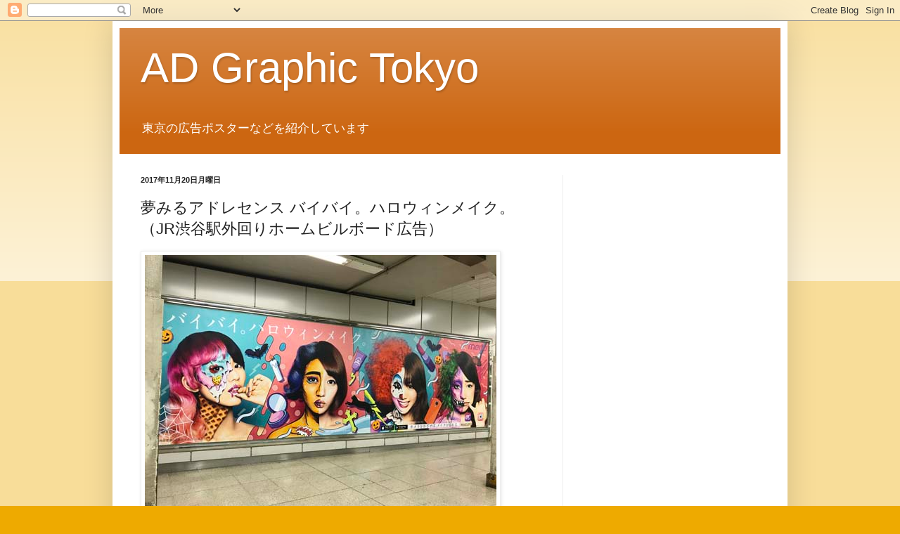

--- FILE ---
content_type: text/html; charset=UTF-8
request_url: https://adgra-tokyo.blogspot.com/2017/11/jr_20.html
body_size: 15858
content:
<!DOCTYPE html>
<html class='v2' dir='ltr' lang='ja'>
<head>
<link href='https://www.blogger.com/static/v1/widgets/335934321-css_bundle_v2.css' rel='stylesheet' type='text/css'/>
<meta content='width=1100' name='viewport'/>
<meta content='text/html; charset=UTF-8' http-equiv='Content-Type'/>
<meta content='blogger' name='generator'/>
<link href='https://adgra-tokyo.blogspot.com/favicon.ico' rel='icon' type='image/x-icon'/>
<link href='http://adgra-tokyo.blogspot.com/2017/11/jr_20.html' rel='canonical'/>
<link rel="alternate" type="application/atom+xml" title="AD Graphic Tokyo - Atom" href="https://adgra-tokyo.blogspot.com/feeds/posts/default" />
<link rel="alternate" type="application/rss+xml" title="AD Graphic Tokyo - RSS" href="https://adgra-tokyo.blogspot.com/feeds/posts/default?alt=rss" />
<link rel="service.post" type="application/atom+xml" title="AD Graphic Tokyo - Atom" href="https://www.blogger.com/feeds/4083202242595067113/posts/default" />

<link rel="alternate" type="application/atom+xml" title="AD Graphic Tokyo - Atom" href="https://adgra-tokyo.blogspot.com/feeds/6347285323426328791/comments/default" />
<!--Can't find substitution for tag [blog.ieCssRetrofitLinks]-->
<link href='https://blogger.googleusercontent.com/img/b/R29vZ2xl/AVvXsEhFmlV4NUMf0WODZ6-sbl_iCgYPyP8MuHGhQ438Tb2kZIVe5GuZnihIFQBT2r9sFcv27-49EcvaCxqYXdPAUVfYfdDMKR7dIfqZOUh1NTWgo4kbo2ofLJl6Ar-e2UHKTODNWWfY-ly2hiOk/s1600/07_as2017_1027_0610_IMG_1813%25E6%25B8%258B%25E8%25B0%25B7A.jpg' rel='image_src'/>
<meta content='http://adgra-tokyo.blogspot.com/2017/11/jr_20.html' property='og:url'/>
<meta content='夢みるアドレセンス バイバイ。ハロウィンメイク。（JR渋谷駅外回りホームビルボード広告）' property='og:title'/>
<meta content='    その他の広告グラフィックもチェック！  ▶︎ 2017年第42週：今週の広告セレクト（東京広告なび）   ' property='og:description'/>
<meta content='https://blogger.googleusercontent.com/img/b/R29vZ2xl/AVvXsEhFmlV4NUMf0WODZ6-sbl_iCgYPyP8MuHGhQ438Tb2kZIVe5GuZnihIFQBT2r9sFcv27-49EcvaCxqYXdPAUVfYfdDMKR7dIfqZOUh1NTWgo4kbo2ofLJl6Ar-e2UHKTODNWWfY-ly2hiOk/w1200-h630-p-k-no-nu/07_as2017_1027_0610_IMG_1813%25E6%25B8%258B%25E8%25B0%25B7A.jpg' property='og:image'/>
<title>AD Graphic Tokyo: 夢みるアドレセンス バイバイ&#12290;ハロウィンメイク&#12290;&#65288;JR渋谷駅外回りホームビルボード広告&#65289;</title>
<style id='page-skin-1' type='text/css'><!--
/*
-----------------------------------------------
Blogger Template Style
Name:     Simple
Designer: Blogger
URL:      www.blogger.com
----------------------------------------------- */
/* Content
----------------------------------------------- */
body {
font: normal normal 12px Arial, Tahoma, Helvetica, FreeSans, sans-serif;
color: #222222;
background: #eeaa00 none repeat scroll top left;
padding: 0 40px 40px 40px;
}
html body .region-inner {
min-width: 0;
max-width: 100%;
width: auto;
}
h2 {
font-size: 22px;
}
a:link {
text-decoration:none;
color: #cc6611;
}
a:visited {
text-decoration:none;
color: #888888;
}
a:hover {
text-decoration:underline;
color: #ff9900;
}
.body-fauxcolumn-outer .fauxcolumn-inner {
background: transparent url(https://resources.blogblog.com/blogblog/data/1kt/simple/body_gradient_tile_light.png) repeat scroll top left;
_background-image: none;
}
.body-fauxcolumn-outer .cap-top {
position: absolute;
z-index: 1;
height: 400px;
width: 100%;
}
.body-fauxcolumn-outer .cap-top .cap-left {
width: 100%;
background: transparent url(https://resources.blogblog.com/blogblog/data/1kt/simple/gradients_light.png) repeat-x scroll top left;
_background-image: none;
}
.content-outer {
-moz-box-shadow: 0 0 40px rgba(0, 0, 0, .15);
-webkit-box-shadow: 0 0 5px rgba(0, 0, 0, .15);
-goog-ms-box-shadow: 0 0 10px #333333;
box-shadow: 0 0 40px rgba(0, 0, 0, .15);
margin-bottom: 1px;
}
.content-inner {
padding: 10px 10px;
}
.content-inner {
background-color: #ffffff;
}
/* Header
----------------------------------------------- */
.header-outer {
background: #cc6611 url(https://www.blogblog.com/1kt/simple/gradients_light.png) repeat-x scroll 0 -400px;
_background-image: none;
}
.Header h1 {
font: normal normal 60px Arial, Tahoma, Helvetica, FreeSans, sans-serif;
color: #ffffff;
text-shadow: 1px 2px 3px rgba(0, 0, 0, .2);
}
.Header h1 a {
color: #ffffff;
}
.Header .description {
font-size: 140%;
color: #ffffff;
}
.header-inner .Header .titlewrapper {
padding: 22px 30px;
}
.header-inner .Header .descriptionwrapper {
padding: 0 30px;
}
/* Tabs
----------------------------------------------- */
.tabs-inner .section:first-child {
border-top: 0 solid #eeeeee;
}
.tabs-inner .section:first-child ul {
margin-top: -0;
border-top: 0 solid #eeeeee;
border-left: 0 solid #eeeeee;
border-right: 0 solid #eeeeee;
}
.tabs-inner .widget ul {
background: #f5f5f5 url(https://resources.blogblog.com/blogblog/data/1kt/simple/gradients_light.png) repeat-x scroll 0 -800px;
_background-image: none;
border-bottom: 1px solid #eeeeee;
margin-top: 0;
margin-left: -30px;
margin-right: -30px;
}
.tabs-inner .widget li a {
display: inline-block;
padding: .6em 1em;
font: normal normal 14px Arial, Tahoma, Helvetica, FreeSans, sans-serif;
color: #999999;
border-left: 1px solid #ffffff;
border-right: 1px solid #eeeeee;
}
.tabs-inner .widget li:first-child a {
border-left: none;
}
.tabs-inner .widget li.selected a, .tabs-inner .widget li a:hover {
color: #000000;
background-color: #eeeeee;
text-decoration: none;
}
/* Columns
----------------------------------------------- */
.main-outer {
border-top: 0 solid #eeeeee;
}
.fauxcolumn-left-outer .fauxcolumn-inner {
border-right: 1px solid #eeeeee;
}
.fauxcolumn-right-outer .fauxcolumn-inner {
border-left: 1px solid #eeeeee;
}
/* Headings
----------------------------------------------- */
div.widget > h2,
div.widget h2.title {
margin: 0 0 1em 0;
font: normal bold 11px Arial, Tahoma, Helvetica, FreeSans, sans-serif;
color: #000000;
}
/* Widgets
----------------------------------------------- */
.widget .zippy {
color: #999999;
text-shadow: 2px 2px 1px rgba(0, 0, 0, .1);
}
.widget .popular-posts ul {
list-style: none;
}
/* Posts
----------------------------------------------- */
h2.date-header {
font: normal bold 11px Arial, Tahoma, Helvetica, FreeSans, sans-serif;
}
.date-header span {
background-color: transparent;
color: #222222;
padding: inherit;
letter-spacing: inherit;
margin: inherit;
}
.main-inner {
padding-top: 30px;
padding-bottom: 30px;
}
.main-inner .column-center-inner {
padding: 0 15px;
}
.main-inner .column-center-inner .section {
margin: 0 15px;
}
.post {
margin: 0 0 25px 0;
}
h3.post-title, .comments h4 {
font: normal normal 22px Arial, Tahoma, Helvetica, FreeSans, sans-serif;
margin: .75em 0 0;
}
.post-body {
font-size: 110%;
line-height: 1.4;
position: relative;
}
.post-body img, .post-body .tr-caption-container, .Profile img, .Image img,
.BlogList .item-thumbnail img {
padding: 2px;
background: #ffffff;
border: 1px solid #eeeeee;
-moz-box-shadow: 1px 1px 5px rgba(0, 0, 0, .1);
-webkit-box-shadow: 1px 1px 5px rgba(0, 0, 0, .1);
box-shadow: 1px 1px 5px rgba(0, 0, 0, .1);
}
.post-body img, .post-body .tr-caption-container {
padding: 5px;
}
.post-body .tr-caption-container {
color: #222222;
}
.post-body .tr-caption-container img {
padding: 0;
background: transparent;
border: none;
-moz-box-shadow: 0 0 0 rgba(0, 0, 0, .1);
-webkit-box-shadow: 0 0 0 rgba(0, 0, 0, .1);
box-shadow: 0 0 0 rgba(0, 0, 0, .1);
}
.post-header {
margin: 0 0 1.5em;
line-height: 1.6;
font-size: 90%;
}
.post-footer {
margin: 20px -2px 0;
padding: 5px 10px;
color: #666666;
background-color: #f9f9f9;
border-bottom: 1px solid #eeeeee;
line-height: 1.6;
font-size: 90%;
}
#comments .comment-author {
padding-top: 1.5em;
border-top: 1px solid #eeeeee;
background-position: 0 1.5em;
}
#comments .comment-author:first-child {
padding-top: 0;
border-top: none;
}
.avatar-image-container {
margin: .2em 0 0;
}
#comments .avatar-image-container img {
border: 1px solid #eeeeee;
}
/* Comments
----------------------------------------------- */
.comments .comments-content .icon.blog-author {
background-repeat: no-repeat;
background-image: url([data-uri]);
}
.comments .comments-content .loadmore a {
border-top: 1px solid #999999;
border-bottom: 1px solid #999999;
}
.comments .comment-thread.inline-thread {
background-color: #f9f9f9;
}
.comments .continue {
border-top: 2px solid #999999;
}
/* Accents
---------------------------------------------- */
.section-columns td.columns-cell {
border-left: 1px solid #eeeeee;
}
.blog-pager {
background: transparent none no-repeat scroll top center;
}
.blog-pager-older-link, .home-link,
.blog-pager-newer-link {
background-color: #ffffff;
padding: 5px;
}
.footer-outer {
border-top: 0 dashed #bbbbbb;
}
/* Mobile
----------------------------------------------- */
body.mobile  {
background-size: auto;
}
.mobile .body-fauxcolumn-outer {
background: transparent none repeat scroll top left;
}
.mobile .body-fauxcolumn-outer .cap-top {
background-size: 100% auto;
}
.mobile .content-outer {
-webkit-box-shadow: 0 0 3px rgba(0, 0, 0, .15);
box-shadow: 0 0 3px rgba(0, 0, 0, .15);
}
.mobile .tabs-inner .widget ul {
margin-left: 0;
margin-right: 0;
}
.mobile .post {
margin: 0;
}
.mobile .main-inner .column-center-inner .section {
margin: 0;
}
.mobile .date-header span {
padding: 0.1em 10px;
margin: 0 -10px;
}
.mobile h3.post-title {
margin: 0;
}
.mobile .blog-pager {
background: transparent none no-repeat scroll top center;
}
.mobile .footer-outer {
border-top: none;
}
.mobile .main-inner, .mobile .footer-inner {
background-color: #ffffff;
}
.mobile-index-contents {
color: #222222;
}
.mobile-link-button {
background-color: #cc6611;
}
.mobile-link-button a:link, .mobile-link-button a:visited {
color: #ffffff;
}
.mobile .tabs-inner .section:first-child {
border-top: none;
}
.mobile .tabs-inner .PageList .widget-content {
background-color: #eeeeee;
color: #000000;
border-top: 1px solid #eeeeee;
border-bottom: 1px solid #eeeeee;
}
.mobile .tabs-inner .PageList .widget-content .pagelist-arrow {
border-left: 1px solid #eeeeee;
}

--></style>
<style id='template-skin-1' type='text/css'><!--
body {
min-width: 960px;
}
.content-outer, .content-fauxcolumn-outer, .region-inner {
min-width: 960px;
max-width: 960px;
_width: 960px;
}
.main-inner .columns {
padding-left: 0px;
padding-right: 310px;
}
.main-inner .fauxcolumn-center-outer {
left: 0px;
right: 310px;
/* IE6 does not respect left and right together */
_width: expression(this.parentNode.offsetWidth -
parseInt("0px") -
parseInt("310px") + 'px');
}
.main-inner .fauxcolumn-left-outer {
width: 0px;
}
.main-inner .fauxcolumn-right-outer {
width: 310px;
}
.main-inner .column-left-outer {
width: 0px;
right: 100%;
margin-left: -0px;
}
.main-inner .column-right-outer {
width: 310px;
margin-right: -310px;
}
#layout {
min-width: 0;
}
#layout .content-outer {
min-width: 0;
width: 800px;
}
#layout .region-inner {
min-width: 0;
width: auto;
}
body#layout div.add_widget {
padding: 8px;
}
body#layout div.add_widget a {
margin-left: 32px;
}
--></style>
<script type='text/javascript'>
        (function(i,s,o,g,r,a,m){i['GoogleAnalyticsObject']=r;i[r]=i[r]||function(){
        (i[r].q=i[r].q||[]).push(arguments)},i[r].l=1*new Date();a=s.createElement(o),
        m=s.getElementsByTagName(o)[0];a.async=1;a.src=g;m.parentNode.insertBefore(a,m)
        })(window,document,'script','https://www.google-analytics.com/analytics.js','ga');
        ga('create', 'UA-19306169-2', 'auto', 'blogger');
        ga('blogger.send', 'pageview');
      </script>
<link href='https://www.blogger.com/dyn-css/authorization.css?targetBlogID=4083202242595067113&amp;zx=9205a738-fc3d-4bf9-a4bc-d77cfb58fd13' media='none' onload='if(media!=&#39;all&#39;)media=&#39;all&#39;' rel='stylesheet'/><noscript><link href='https://www.blogger.com/dyn-css/authorization.css?targetBlogID=4083202242595067113&amp;zx=9205a738-fc3d-4bf9-a4bc-d77cfb58fd13' rel='stylesheet'/></noscript>
<meta name='google-adsense-platform-account' content='ca-host-pub-1556223355139109'/>
<meta name='google-adsense-platform-domain' content='blogspot.com'/>

<!-- data-ad-client=ca-pub-5469512699627903 -->

</head>
<body class='loading variant-bold'>
<div class='navbar section' id='navbar' name='Navbar'><div class='widget Navbar' data-version='1' id='Navbar1'><script type="text/javascript">
    function setAttributeOnload(object, attribute, val) {
      if(window.addEventListener) {
        window.addEventListener('load',
          function(){ object[attribute] = val; }, false);
      } else {
        window.attachEvent('onload', function(){ object[attribute] = val; });
      }
    }
  </script>
<div id="navbar-iframe-container"></div>
<script type="text/javascript" src="https://apis.google.com/js/platform.js"></script>
<script type="text/javascript">
      gapi.load("gapi.iframes:gapi.iframes.style.bubble", function() {
        if (gapi.iframes && gapi.iframes.getContext) {
          gapi.iframes.getContext().openChild({
              url: 'https://www.blogger.com/navbar/4083202242595067113?po\x3d6347285323426328791\x26origin\x3dhttps://adgra-tokyo.blogspot.com',
              where: document.getElementById("navbar-iframe-container"),
              id: "navbar-iframe"
          });
        }
      });
    </script><script type="text/javascript">
(function() {
var script = document.createElement('script');
script.type = 'text/javascript';
script.src = '//pagead2.googlesyndication.com/pagead/js/google_top_exp.js';
var head = document.getElementsByTagName('head')[0];
if (head) {
head.appendChild(script);
}})();
</script>
</div></div>
<div class='body-fauxcolumns'>
<div class='fauxcolumn-outer body-fauxcolumn-outer'>
<div class='cap-top'>
<div class='cap-left'></div>
<div class='cap-right'></div>
</div>
<div class='fauxborder-left'>
<div class='fauxborder-right'></div>
<div class='fauxcolumn-inner'>
</div>
</div>
<div class='cap-bottom'>
<div class='cap-left'></div>
<div class='cap-right'></div>
</div>
</div>
</div>
<div class='content'>
<div class='content-fauxcolumns'>
<div class='fauxcolumn-outer content-fauxcolumn-outer'>
<div class='cap-top'>
<div class='cap-left'></div>
<div class='cap-right'></div>
</div>
<div class='fauxborder-left'>
<div class='fauxborder-right'></div>
<div class='fauxcolumn-inner'>
</div>
</div>
<div class='cap-bottom'>
<div class='cap-left'></div>
<div class='cap-right'></div>
</div>
</div>
</div>
<div class='content-outer'>
<div class='content-cap-top cap-top'>
<div class='cap-left'></div>
<div class='cap-right'></div>
</div>
<div class='fauxborder-left content-fauxborder-left'>
<div class='fauxborder-right content-fauxborder-right'></div>
<div class='content-inner'>
<header>
<div class='header-outer'>
<div class='header-cap-top cap-top'>
<div class='cap-left'></div>
<div class='cap-right'></div>
</div>
<div class='fauxborder-left header-fauxborder-left'>
<div class='fauxborder-right header-fauxborder-right'></div>
<div class='region-inner header-inner'>
<div class='header section' id='header' name='ヘッダー'><div class='widget Header' data-version='1' id='Header1'>
<div id='header-inner'>
<div class='titlewrapper'>
<h1 class='title'>
<a href='https://adgra-tokyo.blogspot.com/'>
AD Graphic Tokyo
</a>
</h1>
</div>
<div class='descriptionwrapper'>
<p class='description'><span>東京の広告ポスターなどを紹介しています</span></p>
</div>
</div>
</div></div>
</div>
</div>
<div class='header-cap-bottom cap-bottom'>
<div class='cap-left'></div>
<div class='cap-right'></div>
</div>
</div>
</header>
<div class='tabs-outer'>
<div class='tabs-cap-top cap-top'>
<div class='cap-left'></div>
<div class='cap-right'></div>
</div>
<div class='fauxborder-left tabs-fauxborder-left'>
<div class='fauxborder-right tabs-fauxborder-right'></div>
<div class='region-inner tabs-inner'>
<div class='tabs no-items section' id='crosscol' name='Cross-Column'></div>
<div class='tabs no-items section' id='crosscol-overflow' name='Cross-Column 2'></div>
</div>
</div>
<div class='tabs-cap-bottom cap-bottom'>
<div class='cap-left'></div>
<div class='cap-right'></div>
</div>
</div>
<div class='main-outer'>
<div class='main-cap-top cap-top'>
<div class='cap-left'></div>
<div class='cap-right'></div>
</div>
<div class='fauxborder-left main-fauxborder-left'>
<div class='fauxborder-right main-fauxborder-right'></div>
<div class='region-inner main-inner'>
<div class='columns fauxcolumns'>
<div class='fauxcolumn-outer fauxcolumn-center-outer'>
<div class='cap-top'>
<div class='cap-left'></div>
<div class='cap-right'></div>
</div>
<div class='fauxborder-left'>
<div class='fauxborder-right'></div>
<div class='fauxcolumn-inner'>
</div>
</div>
<div class='cap-bottom'>
<div class='cap-left'></div>
<div class='cap-right'></div>
</div>
</div>
<div class='fauxcolumn-outer fauxcolumn-left-outer'>
<div class='cap-top'>
<div class='cap-left'></div>
<div class='cap-right'></div>
</div>
<div class='fauxborder-left'>
<div class='fauxborder-right'></div>
<div class='fauxcolumn-inner'>
</div>
</div>
<div class='cap-bottom'>
<div class='cap-left'></div>
<div class='cap-right'></div>
</div>
</div>
<div class='fauxcolumn-outer fauxcolumn-right-outer'>
<div class='cap-top'>
<div class='cap-left'></div>
<div class='cap-right'></div>
</div>
<div class='fauxborder-left'>
<div class='fauxborder-right'></div>
<div class='fauxcolumn-inner'>
</div>
</div>
<div class='cap-bottom'>
<div class='cap-left'></div>
<div class='cap-right'></div>
</div>
</div>
<!-- corrects IE6 width calculation -->
<div class='columns-inner'>
<div class='column-center-outer'>
<div class='column-center-inner'>
<div class='main section' id='main' name='メイン'><div class='widget Blog' data-version='1' id='Blog1'>
<div class='blog-posts hfeed'>

          <div class="date-outer">
        
<h2 class='date-header'><span>2017年11月20日月曜日</span></h2>

          <div class="date-posts">
        
<div class='post-outer'>
<div class='post hentry uncustomized-post-template' itemprop='blogPost' itemscope='itemscope' itemtype='http://schema.org/BlogPosting'>
<meta content='https://blogger.googleusercontent.com/img/b/R29vZ2xl/AVvXsEhFmlV4NUMf0WODZ6-sbl_iCgYPyP8MuHGhQ438Tb2kZIVe5GuZnihIFQBT2r9sFcv27-49EcvaCxqYXdPAUVfYfdDMKR7dIfqZOUh1NTWgo4kbo2ofLJl6Ar-e2UHKTODNWWfY-ly2hiOk/s1600/07_as2017_1027_0610_IMG_1813%25E6%25B8%258B%25E8%25B0%25B7A.jpg' itemprop='image_url'/>
<meta content='4083202242595067113' itemprop='blogId'/>
<meta content='6347285323426328791' itemprop='postId'/>
<a name='6347285323426328791'></a>
<h3 class='post-title entry-title' itemprop='name'>
夢みるアドレセンス バイバイ&#12290;ハロウィンメイク&#12290;&#65288;JR渋谷駅外回りホームビルボード広告&#65289;
</h3>
<div class='post-header'>
<div class='post-header-line-1'></div>
</div>
<div class='post-body entry-content' id='post-body-6347285323426328791' itemprop='description articleBody'>
<div dir="ltr" style="text-align: left;" trbidi="on">
<a href="http://blog.goo.ne.jp/art_directter/e/dbcb851873f358564bd189ca4db934f7" target="_blank"><img border="0" src="https://blogger.googleusercontent.com/img/b/R29vZ2xl/AVvXsEhFmlV4NUMf0WODZ6-sbl_iCgYPyP8MuHGhQ438Tb2kZIVe5GuZnihIFQBT2r9sFcv27-49EcvaCxqYXdPAUVfYfdDMKR7dIfqZOUh1NTWgo4kbo2ofLJl6Ar-e2UHKTODNWWfY-ly2hiOk/s1600/07_as2017_1027_0610_IMG_1813%25E6%25B8%258B%25E8%25B0%25B7A.jpg" /></a>
<br />
<br />
その他の広告グラフィックもチェック&#65281;<br />
&#9654;&#65038;<a href="http://adnavi.tokyo/navi/archives/tag/topic2017week42" target="_blank">2017年第42週&#65306;今週の広告セレクト&#65288;東京広告なび&#65289;</a>
</div>
<div style='clear: both;'></div>
</div>
<div class='post-footer'>
<div class='post-footer-line post-footer-line-1'>
<span class='post-author vcard'>
投稿者
<span class='fn' itemprop='author' itemscope='itemscope' itemtype='http://schema.org/Person'>
<span itemprop='name'>MOTO-HAL</span>
</span>
</span>
<span class='post-timestamp'>
時刻:
<meta content='http://adgra-tokyo.blogspot.com/2017/11/jr_20.html' itemprop='url'/>
<a class='timestamp-link' href='https://adgra-tokyo.blogspot.com/2017/11/jr_20.html' rel='bookmark' title='permanent link'><abbr class='published' itemprop='datePublished' title='2017-11-20T19:08:00+09:00'>19:08</abbr></a>
</span>
<span class='post-comment-link'>
</span>
<span class='post-icons'>
<span class='item-control blog-admin pid-827807415'>
<a href='https://www.blogger.com/post-edit.g?blogID=4083202242595067113&postID=6347285323426328791&from=pencil' title='投稿を編集'>
<img alt='' class='icon-action' height='18' src='https://resources.blogblog.com/img/icon18_edit_allbkg.gif' width='18'/>
</a>
</span>
</span>
<div class='post-share-buttons goog-inline-block'>
<a class='goog-inline-block share-button sb-email' href='https://www.blogger.com/share-post.g?blogID=4083202242595067113&postID=6347285323426328791&target=email' target='_blank' title='メールで送信'><span class='share-button-link-text'>メールで送信</span></a><a class='goog-inline-block share-button sb-blog' href='https://www.blogger.com/share-post.g?blogID=4083202242595067113&postID=6347285323426328791&target=blog' onclick='window.open(this.href, "_blank", "height=270,width=475"); return false;' target='_blank' title='BlogThis!'><span class='share-button-link-text'>BlogThis!</span></a><a class='goog-inline-block share-button sb-twitter' href='https://www.blogger.com/share-post.g?blogID=4083202242595067113&postID=6347285323426328791&target=twitter' target='_blank' title='X で共有'><span class='share-button-link-text'>X で共有</span></a><a class='goog-inline-block share-button sb-facebook' href='https://www.blogger.com/share-post.g?blogID=4083202242595067113&postID=6347285323426328791&target=facebook' onclick='window.open(this.href, "_blank", "height=430,width=640"); return false;' target='_blank' title='Facebook で共有する'><span class='share-button-link-text'>Facebook で共有する</span></a><a class='goog-inline-block share-button sb-pinterest' href='https://www.blogger.com/share-post.g?blogID=4083202242595067113&postID=6347285323426328791&target=pinterest' target='_blank' title='Pinterest に共有'><span class='share-button-link-text'>Pinterest に共有</span></a>
</div>
</div>
<div class='post-footer-line post-footer-line-2'>
<span class='post-labels'>
</span>
</div>
<div class='post-footer-line post-footer-line-3'>
<span class='post-location'>
</span>
</div>
</div>
</div>
<div class='comments' id='comments'>
<a name='comments'></a>
</div>
</div>
<div class='inline-ad'>
<script async src="//pagead2.googlesyndication.com/pagead/js/adsbygoogle.js"></script>
<!-- adgra-tokyo_main_Blog1_1x1_as -->
<ins class="adsbygoogle"
     style="display:block"
     data-ad-client="ca-pub-5469512699627903"
     data-ad-host="ca-host-pub-1556223355139109"
     data-ad-host-channel="L0007"
     data-ad-slot="9710229479"
     data-ad-format="auto"></ins>
<script>
(adsbygoogle = window.adsbygoogle || []).push({});
</script>
</div>

        </div></div>
      
</div>
<div class='blog-pager' id='blog-pager'>
<span id='blog-pager-newer-link'>
<a class='blog-pager-newer-link' href='https://adgra-tokyo.blogspot.com/2017/11/perfume-future-experiment-vol1-20171108.html' id='Blog1_blog-pager-newer-link' title='次の投稿'>次の投稿</a>
</span>
<span id='blog-pager-older-link'>
<a class='blog-pager-older-link' href='https://adgra-tokyo.blogspot.com/2017/11/non-no.html' id='Blog1_blog-pager-older-link' title='前の投稿'>前の投稿</a>
</span>
<a class='home-link' href='https://adgra-tokyo.blogspot.com/'>ホーム</a>
</div>
<div class='clear'></div>
<div class='post-feeds'>
</div>
</div><div class='widget HTML' data-version='1' id='HTML1'>
<h2 class='title'>関連記事の表示</h2>
<div class='widget-content'>
<script>//<![CDATA[
window.Shisuh = (window.Shisuh) ? window.Shisuh : {};Shisuh.topUrl='http://adgra-tokyo.blogspot.jp/';Shisuh.type='Blogger';Shisuh.alg='Related';Shisuh.showBottom='1';Shisuh.showInsert='1';Shisuh.insertAfterScript='1';Shisuh.showInsert='1';Shisuh.originalTemplateTypeWide='Panel';Shisuh.originalTemplateTypeNarrow='Panel';
//]]></script><script id="ssRelatedPageSdk" type="text/javascript" charset="utf-8" src="https://www.shisuh.com/djs/relatedPageFeed/"></script>
</div>
<div class='clear'></div>
</div><div class='widget HTML' data-version='1' id='HTML2'>
<h2 class='title'>zenback</h2>
<div class='widget-content'>
<!-- X:S ZenBackWidget --><div id="zenback-widget-loader"></div><script type="text/javascript">!function(d,i){if(!d.getElementById(i)){var r=Math.ceil((new Date()*1)*Math.random());var j=d.createElement("script");j.id=i;j.async=true;j.src="//w.zenback.jp/v1/?base_uri=http%3A//adgra-tokyo.blogspot.jp/&nsid=89743171998747874%3A%3A139883135071427959&rand="+r;d.body.appendChild(j);}}(document,"zenback-widget-js");</script><!-- X:E ZenBackWidget -->
</div>
<div class='clear'></div>
</div></div>
</div>
</div>
<div class='column-left-outer'>
<div class='column-left-inner'>
<aside>
</aside>
</div>
</div>
<div class='column-right-outer'>
<div class='column-right-inner'>
<aside>
<div class='sidebar section' id='sidebar-right-1'><div class='widget AdSense' data-version='1' id='AdSense1'>
<div class='widget-content'>
<script async src="//pagead2.googlesyndication.com/pagead/js/adsbygoogle.js"></script>
<!-- adgra-tokyo_sidebar-right-1_AdSense1_1x1_as -->
<ins class="adsbygoogle"
     style="display:block"
     data-ad-client="ca-pub-5469512699627903"
     data-ad-host="ca-host-pub-1556223355139109"
     data-ad-host-channel="L0001"
     data-ad-slot="2186962673"
     data-ad-format="auto"></ins>
<script>
(adsbygoogle = window.adsbygoogle || []).push({});
</script>
<div class='clear'></div>
</div>
</div><div class='widget LinkList' data-version='1' id='LinkList1'>
<h2>ページ</h2>
<div class='widget-content'>
<ul>
<li><a href='http://adgra-tokyo.blogspot.jp/view/snapshot'>アーカイブ</a></li>
</ul>
<div class='clear'></div>
</div>
</div><div class='widget PopularPosts' data-version='1' id='PopularPosts1'>
<h2>人気の投稿をチェック</h2>
<div class='widget-content popular-posts'>
<ul>
<li>
<div class='item-content'>
<div class='item-thumbnail'>
<a href='https://adgra-tokyo.blogspot.com/2017/07/blog-post_48.html' target='_blank'>
<img alt='' border='0' src='https://blogger.googleusercontent.com/img/b/R29vZ2xl/AVvXsEhhcHJHLYF2watR6tqoNeWHUv38nNW3WjVXmVJB-e_iHtIcmecsGk9jYYydFJZQE2Db1K0Iq8kr9ioKfe8LkL6HXutEQZgvjlAiGYWjUlisDVrk8nPbrskHr-hp_kNMMnvBMYYNU8q0vPC_/w72-h72-p-k-no-nu/05_as2017_0711_0520_IMG_1143%25E9%259B%25BB%25E8%25BB%258A%25E5%25B1%25B1%25E6%2589%258B%25E7%25B7%259A.jpg'/>
</a>
</div>
<div class='item-title'><a href='https://adgra-tokyo.blogspot.com/2017/07/blog-post_48.html'>川栄李奈 川栄は&#12289;アップに自信&#12290;全身脱毛し放題&#65288;電車マド上広告&#65289;</a></div>
<div class='item-snippet'>    その他の広告グラフィックもチェック&#65281;  &#9654;&#65038; 2017年第28週&#65306;全画像&#65288;フォト蔵タグ検索&#65289;  &#9654;&#65038; 過去の一覧も見る&#65311; フォト蔵週別インデックス&#65288;東京広告なび&#65289;   &#9654;&#65038; 2017年第28週&#65306;今週の広告セレクト&#65288;東京広告なび&#65289;   </div>
</div>
<div style='clear: both;'></div>
</li>
<li>
<div class='item-content'>
<div class='item-thumbnail'>
<a href='https://adgra-tokyo.blogspot.com/2016/10/blog-post.html' target='_blank'>
<img alt='' border='0' src='https://blogger.googleusercontent.com/img/b/R29vZ2xl/AVvXsEj15KMfuHVTzu49GBNuOL7uKGTZhXZmdgYR0OXQ61OkPhB6RZx4yMZGk9A1ZTXU5dB5kFkGFxp11DRhcI6pT75Uih7AmPv6AM7W4BMIKXnpx4tTZRskCt9CPQW_rSWCisVGNMI9RpFYqQ7K/w72-h72-p-k-no-nu/as2016_1016_0508_IMG_0292%25E6%25B1%25A0%25E8%25A2%258B.jpg'/>
</a>
</div>
<div class='item-title'><a href='https://adgra-tokyo.blogspot.com/2016/10/blog-post.html'>自習室メダリストクラブ エグゼクティブクラス 地下鉄池袋駅 改札前ビルボード広告</a></div>
<div class='item-snippet'>
</div>
</div>
<div style='clear: both;'></div>
</li>
<li>
<div class='item-content'>
<div class='item-thumbnail'>
<a href='https://adgra-tokyo.blogspot.com/2016/12/blog-post.html' target='_blank'>
<img alt='' border='0' src='https://blogger.googleusercontent.com/img/b/R29vZ2xl/AVvXsEiUcNcLL66dSvChxOBPhyphenhyphengibx3H9wjJ6bqVIna18temILJ9GhuwRoTJXgey30OTDH37IkcPoni2cpYNM1aF2kxXsA_QvbkGJJpPg2lAKpFm7Y2WdE4AuEF1u-HewbSuv7tdbpnsuWDJKVn3/w72-h72-p-k-no-nu/as2016_0929_0500_IMG_0584%25E9%259B%25BB%25E8%25BB%258A%25E4%25B8%25B8%25E3%2583%258E%25E5%2586%2585%25E7%25B7%259A.jpg'/>
</a>
</div>
<div class='item-title'><a href='https://adgra-tokyo.blogspot.com/2016/12/blog-post.html'>松下奈緒 アサヒ 新プライムリッチ 地下鉄電車ドア上広告</a></div>
<div class='item-snippet'>   2016年9月29日撮影    </div>
</div>
<div style='clear: both;'></div>
</li>
<li>
<div class='item-content'>
<div class='item-thumbnail'>
<a href='https://adgra-tokyo.blogspot.com/2016/06/blog-post_57.html' target='_blank'>
<img alt='' border='0' src='https://blogger.googleusercontent.com/img/b/R29vZ2xl/AVvXsEi3UTbPbSdRoALed2OzrRCWMP67cKgxOBEJCnyZsdQUEWfymxMavDq1_xGMY_AJs2Oo_7cFP-nrnR4PXPmuWUIX51rcaRFzywxHZtDnR75mP6-5DUj4CT_TrdGI6aMz2xraEMKML9l-wlNH/w72-h72-p-k-no-nu/ss2016_0622_0707_IMG_9842%25E5%258E%259F%25E5%25AE%25BF.jpg'/>
</a>
</div>
<div class='item-title'><a href='https://adgra-tokyo.blogspot.com/2016/06/blog-post_57.html'>この女性は誰&#65311;東京駅コインロッカー死体遺棄事件 警視庁丸の内警察署 原宿駅広告</a></div>
<div class='item-snippet'>
</div>
</div>
<div style='clear: both;'></div>
</li>
<li>
<div class='item-content'>
<div class='item-thumbnail'>
<a href='https://adgra-tokyo.blogspot.com/2018/03/ac-20061.html' target='_blank'>
<img alt='' border='0' src='https://blogger.googleusercontent.com/img/b/R29vZ2xl/AVvXsEizcljSms9yF7N3vihxuk4f6kEz-JhEZ3LdyL0ovDVacMhJhotQtuJN6S7s1fjeRWQf1zh_8pGaslKba9hkzJeCPAysXKcimdwvDUonNz9jcGCEQeK1c1Bj1NodenqPxT18kaIzb_mnTgQ2/w72-h72-p-k-no-nu/s2006_0101-0403_DSCF0985.jpg'/>
</a>
</div>
<div class='item-title'><a href='https://adgra-tokyo.blogspot.com/2018/03/ac-20061.html'>ACジャパン 公共広告機構 栗山千明 あなたが大切だ&#12290;&#65288;2006年1月撮影&#65289;</a></div>
<div class='item-snippet'>   電飾広告&#12288;  命は大切だ&#12290;命を大切に&#12290;  そんなこと何千何万回言われるより&#12300;あなたが大切だ&#12301;  誰かがそう言ってくれたら それだけで生きていける&#12290;  AC 公共広告機構   </div>
</div>
<div style='clear: both;'></div>
</li>
<li>
<div class='item-content'>
<div class='item-thumbnail'>
<a href='https://adgra-tokyo.blogspot.com/2017/01/blog-post_10.html' target='_blank'>
<img alt='' border='0' src='https://blogger.googleusercontent.com/img/b/R29vZ2xl/AVvXsEiP3wOj7jkfSsG25MCHOvyODYjjC0A4LymhIaKKHz4RI6mTJtXj6ANuJalgmgdXVvJ0bjpn-PVDsUiPc3cbem4i24L1SEeWqxsmxV105eMYXC4KBmlZnIe3f8oyJhsHTYq8i8mLDE3EXfOH/w72-h72-p-k-no-nu/s2016_0929_0452_IMG_0474%25E9%259B%25BB%25E8%25BB%258A%25E4%25B8%25B8%25E3%2583%258E%25E5%2586%2585%25E7%25B7%259A.jpg'/>
</a>
</div>
<div class='item-title'><a href='https://adgra-tokyo.blogspot.com/2017/01/blog-post_10.html'>お客様にお願いいたします 車内で体調が悪くなった時は&#12539;&#12539;&#12539;東京メトロ&#65288;電車マド上広告&#65289;</a></div>
<div class='item-snippet'>
</div>
</div>
<div style='clear: both;'></div>
</li>
<li>
<div class='item-content'>
<div class='item-thumbnail'>
<a href='https://adgra-tokyo.blogspot.com/2017/01/blog-post_9.html' target='_blank'>
<img alt='' border='0' src='https://blogger.googleusercontent.com/img/b/R29vZ2xl/AVvXsEi6xLr9Xi52FuOEKoUS6JWakM1P5MXuZrxF7F4VDawga7kJxORi9TOFQYxH87aeL_rHuSG-HtFZAlAoVftm61IZHLbuJtWxlqHMPGuYzhICC204-DPL7ryf5iozamyInmSceogdY3WmDIEO/w72-h72-p-k-no-nu/s2016_0929_0452_IMG_0471%25E9%259B%25BB%25E8%25BB%258A%25E4%25B8%25B8%25E3%2583%258E%25E5%2586%2585%25E7%25B7%259A.jpg'/>
</a>
</div>
<div class='item-title'><a href='https://adgra-tokyo.blogspot.com/2017/01/blog-post_9.html'>脳トレよりも顔トレ&#65281;通勤ヘルスケア 東京メトロ&#65288;電車マド上広告&#65289;</a></div>
<div class='item-snippet'>
</div>
</div>
<div style='clear: both;'></div>
</li>
<li>
<div class='item-content'>
<div class='item-thumbnail'>
<a href='https://adgra-tokyo.blogspot.com/2017/12/suica-apple-payjr.html' target='_blank'>
<img alt='' border='0' src='https://blogger.googleusercontent.com/img/b/R29vZ2xl/AVvXsEhGm9SDzYo8VyQi5dktOGvIQTNczo8RU_mSw7A0qZjPiqn7KXm5O34XYrHSg7TMImtlYdUeh1cA0sTG6NvlRZ3yxb_joLG6WqM6DKGuPqf80JTtnhc_0YuMiSdrS4xJcCLMgZamiK1dqO5H/w72-h72-p-k-no-nu/01_as2017_1130_0543_IMG_7258%25E5%2593%2581%25E5%25B7%259D.jpg'/>
</a>
</div>
<div class='item-title'><a href='https://adgra-tokyo.blogspot.com/2017/12/suica-apple-payjr.html'>清野菜名 パスケースを取り出さなくてもスピーディーに改札通過 Suica Apple pay&#65288;JR品川駅天吊り広告&#65289;</a></div>
<div class='item-snippet'>
</div>
</div>
<div style='clear: both;'></div>
</li>
<li>
<div class='item-content'>
<div class='item-thumbnail'>
<a href='https://adgra-tokyo.blogspot.com/2017/04/kirin.html' target='_blank'>
<img alt='' border='0' src='https://blogger.googleusercontent.com/img/b/R29vZ2xl/AVvXsEiTEKwrCZlpi7YwjJLlxSH8ML6FRwtg2M8UNnb1Ey3NdcisNWL_a-YVerHBReIVFOMmpO1eq1sUZ8knmyUb7FgpSN9GjhIaDiZTzG0vg2gv2lYiWtYGDvAXFcisA6j97kWm2EQPHqphxJdh/w72-h72-p-k-no-nu/01as2017_0405_0427_IMG_9240%25E9%259B%25BB%25E8%25BB%258A%25E7%25B7%258F%25E6%25AD%25A6%25E7%25B7%259A.jpg'/>
</a>
</div>
<div class='item-title'><a href='https://adgra-tokyo.blogspot.com/2017/04/kirin.html'>松本潤 午後の紅茶 美味しい無糖 KIRIN&#65288;電車ドア横広告&#65289;</a></div>
<div class='item-snippet'>    その他の広告グラフィックもチェック&#65281;  &#9654;&#65038; 2017年第14週&#65306;全画像&#65288;フォト蔵タグ検索&#65289;  &#9654;&#65038; フォト蔵週別インデックス&#65288;東京広告なび&#65289;   &#9654;&#65038; 2017年第14週&#65306;広告セレクト&#65288;東京広告なび&#65289;   </div>
</div>
<div style='clear: both;'></div>
</li>
<li>
<div class='item-content'>
<div class='item-thumbnail'>
<a href='https://adgra-tokyo.blogspot.com/2017/03/jr.html' target='_blank'>
<img alt='' border='0' src='https://blogger.googleusercontent.com/img/b/R29vZ2xl/AVvXsEgrZifnVUxQeLSmgOdNrvykVE8298l0UDjDPJBq3thabdztXUu18VXQhp17SoePvWpnp4V9iuwMEXWkpchtvtkn1NzwJqIdtECfVqswOvM_-bu3QtJeb7OrWeUNVyOpMLQ3YsnRC156yrpn/w72-h72-p-k-no-nu/05_%25E6%259C%25AC%25E7%2594%25B0%25E5%259C%25AD%25E4%25BD%2591%25E3%2580%2580%25E3%2583%259F%25E3%2583%25B3%25E3%2583%2586%25E3%2582%25A3%25E3%2582%25A2.jpg'/>
</a>
</div>
<div class='item-title'><a href='https://adgra-tokyo.blogspot.com/2017/03/jr.html'>本田圭佑 俺は持っている&#12290; ミンティア&#65288;JR新宿駅コンコースビルボード&#65289;2012年3月</a></div>
<div class='item-snippet'>
</div>
</div>
<div style='clear: both;'></div>
</li>
</ul>
<div class='clear'></div>
</div>
</div><div class='widget Feed' data-version='1' id='Feed1'>
<h2>最新の広告グラフィック&#65288;スライド動画&#65289;</h2>
<div class='widget-content' id='Feed1_feedItemListDisplay'>
<span style='filter: alpha(25); opacity: 0.25;'>
<a href='https://www.youtube.com/feeds/videos.xml?channel_id=UC4akvTNZzETuvQZtpo_4yVQ'>読込中...</a>
</span>
</div>
<div class='clear'></div>
</div><div class='widget Feed' data-version='1' id='Feed3'>
<h2>東京広告なびのなび&#12288;TOKYO AD navi's navi</h2>
<div class='widget-content' id='Feed3_feedItemListDisplay'>
<span style='filter: alpha(25); opacity: 0.25;'>
<a href='http://adnavi.tokyo/navi/feed'>読込中...</a>
</span>
</div>
<div class='clear'></div>
</div><div class='widget Feed' data-version='1' id='Feed2'>
<h2>東京広告なび&#65288;アメブロ&#65289;</h2>
<div class='widget-content' id='Feed2_feedItemListDisplay'>
<span style='filter: alpha(25); opacity: 0.25;'>
<a href='http://feedblog.ameba.jp/rss/ameblo/advernya/rss20.xml'>読込中...</a>
</span>
</div>
<div class='clear'></div>
</div><div class='widget BlogArchive' data-version='1' id='BlogArchive1'>
<h2>ブログ アーカイブ</h2>
<div class='widget-content'>
<div id='ArchiveList'>
<div id='BlogArchive1_ArchiveList'>
<ul class='hierarchy'>
<li class='archivedate collapsed'>
<a class='toggle' href='javascript:void(0)'>
<span class='zippy'>

        &#9658;&#160;
      
</span>
</a>
<a class='post-count-link' href='https://adgra-tokyo.blogspot.com/2018/'>
2018
</a>
<span class='post-count' dir='ltr'>(153)</span>
<ul class='hierarchy'>
<li class='archivedate collapsed'>
<a class='toggle' href='javascript:void(0)'>
<span class='zippy'>

        &#9658;&#160;
      
</span>
</a>
<a class='post-count-link' href='https://adgra-tokyo.blogspot.com/2018/05/'>
5月
</a>
<span class='post-count' dir='ltr'>(2)</span>
</li>
</ul>
<ul class='hierarchy'>
<li class='archivedate collapsed'>
<a class='toggle' href='javascript:void(0)'>
<span class='zippy'>

        &#9658;&#160;
      
</span>
</a>
<a class='post-count-link' href='https://adgra-tokyo.blogspot.com/2018/04/'>
4月
</a>
<span class='post-count' dir='ltr'>(40)</span>
</li>
</ul>
<ul class='hierarchy'>
<li class='archivedate collapsed'>
<a class='toggle' href='javascript:void(0)'>
<span class='zippy'>

        &#9658;&#160;
      
</span>
</a>
<a class='post-count-link' href='https://adgra-tokyo.blogspot.com/2018/03/'>
3月
</a>
<span class='post-count' dir='ltr'>(69)</span>
</li>
</ul>
<ul class='hierarchy'>
<li class='archivedate collapsed'>
<a class='toggle' href='javascript:void(0)'>
<span class='zippy'>

        &#9658;&#160;
      
</span>
</a>
<a class='post-count-link' href='https://adgra-tokyo.blogspot.com/2018/01/'>
1月
</a>
<span class='post-count' dir='ltr'>(42)</span>
</li>
</ul>
</li>
</ul>
<ul class='hierarchy'>
<li class='archivedate expanded'>
<a class='toggle' href='javascript:void(0)'>
<span class='zippy toggle-open'>

        &#9660;&#160;
      
</span>
</a>
<a class='post-count-link' href='https://adgra-tokyo.blogspot.com/2017/'>
2017
</a>
<span class='post-count' dir='ltr'>(709)</span>
<ul class='hierarchy'>
<li class='archivedate collapsed'>
<a class='toggle' href='javascript:void(0)'>
<span class='zippy'>

        &#9658;&#160;
      
</span>
</a>
<a class='post-count-link' href='https://adgra-tokyo.blogspot.com/2017/12/'>
12月
</a>
<span class='post-count' dir='ltr'>(14)</span>
</li>
</ul>
<ul class='hierarchy'>
<li class='archivedate expanded'>
<a class='toggle' href='javascript:void(0)'>
<span class='zippy toggle-open'>

        &#9660;&#160;
      
</span>
</a>
<a class='post-count-link' href='https://adgra-tokyo.blogspot.com/2017/11/'>
11月
</a>
<span class='post-count' dir='ltr'>(35)</span>
<ul class='posts'>
<li><a href='https://adgra-tokyo.blogspot.com/2017/11/japan-cup-1126-sun-2400mjr.html'>松坂桃李 高畑充希 柳楽優弥 土屋太鳳 JAPAN CUP 11.26 SUN ジャパンカップ 東京...</a></li>
<li><a href='https://adgra-tokyo.blogspot.com/2017/11/non-no-1front.html'>新木優子 non-no 1月号&#65288;渋谷ＱFrontビルボード広告&#65289;</a></li>
<li><a href='https://adgra-tokyo.blogspot.com/2017/11/ahkah.html'>綾野剛 君を見つけた&#12290;その日から世界は始まった&#12290;恋するジュエリー AHKAH&#65288;地下鉄銀座線銀座駅ビル...</a></li>
<li><a href='https://adgra-tokyo.blogspot.com/2017/11/georgia.html'>山田孝之 新井浩文 日本の冬を熱くする GEORGIA&#65288;地下鉄銀座線中吊広告&#65289;</a></li>
<li><a href='https://adgra-tokyo.blogspot.com/2017/11/new-album-126.html'>松たか子 待望のNew Album 明日はどこから 12月6日発売&#65288;東京メトロ渋谷駅ビルボード広告&#65289;</a></li>
<li><a href='https://adgra-tokyo.blogspot.com/2017/11/got7-2nd-mini-album-turn-up-20171115.html'>GOT7 2nd Mini Album TURN UP 2017.11.15 Release!!&#65288;J...</a></li>
<li><a href='https://adgra-tokyo.blogspot.com/2017/11/newdays-kioskjr.html'>芳根京子 おいしさ色々 こだわり弁当 NewDays KIOSK&#65288;JR電車総武線マド上広告&#65289;</a></li>
<li><a href='https://adgra-tokyo.blogspot.com/2017/11/46jr.html'>小林由依 欅坂46&#215;三次元&#65288;JR渋谷駅玉川口天吊り広告&#65289;</a></li>
<li><a href='https://adgra-tokyo.blogspot.com/2017/11/blog-post_95.html'>宮沢りえ 表情ってそれだけでギフトだ 資生堂表情プロジェクト&#65288;地下鉄銀座駅階段広告ポスター&#65289;</a></li>
<li><a href='https://adgra-tokyo.blogspot.com/2017/11/blog-post_75.html'>剛力彩芽 はちみつのジョア&#65281;&#65288;東京メトロ地下鉄銀座線マド上広告&#65289;</a></li>
<li><a href='https://adgra-tokyo.blogspot.com/2017/11/kawaiijr.html'>わーすた&#12289;世界標準の&#8220;KAWAII&#8221;発信中&#65281;&#65281;&#65288;JR原宿駅竹下通り口階段広告ポスター&#65289;</a></li>
<li><a href='https://adgra-tokyo.blogspot.com/2017/11/blog-post_57.html'>松井愛莉 土屋太鳳 広瀬すず この冬&#12289;ガーナで何をする&#65311;&#65288;表参道駅貼り広告ポスター&#65289;</a></li>
<li><a href='https://adgra-tokyo.blogspot.com/2017/11/docomo-25th-anniversary-since-1992.html'>安室奈美恵 docomo 25th anniversary since 1992 docomo&#65288;渋谷...</a></li>
<li><a href='https://adgra-tokyo.blogspot.com/2017/11/blog-post_21.html'>小松菜奈 コンタクトレンズ イズ ネオサイト&#65288;JR電車中央線中吊広告&#65289;</a></li>
<li><a href='https://adgra-tokyo.blogspot.com/2017/11/jr_57.html'>桐谷健太 木村文乃 板尾創路 菅田将暉 忘年会はお祭りだ&#12290;ぐるなび&#215;火花&#65288;JR新宿駅総武線ホーム線路...</a></li>
<li><a href='https://adgra-tokyo.blogspot.com/2017/11/46.html'>三次元&#215;欅坂46&#65288;渋谷センター街ビルボード広告&#65289;</a></li>
<li><a href='https://adgra-tokyo.blogspot.com/2017/11/finally-118-on-salejr.html'>安室奈美恵 Finally 11.8 ON SALE&#65288;JR渋谷駅ハチ公口改札前ビルボード広告&#65289;</a></li>
<li><a href='https://adgra-tokyo.blogspot.com/2017/11/noniojr.html'>ローラ NONIO&#65288;JR中央線ドア横広告&#65289;</a></li>
<li><a href='https://adgra-tokyo.blogspot.com/2017/11/blog-post_66.html'>石原さとみ 進もう&#12290;マイナビ転職&#65288;地下鉄丸ノ内線車体広告&#65289;</a></li>
<li><a href='https://adgra-tokyo.blogspot.com/2017/11/twice-one-more-time-1018-wed-release109.html'>TWICE One More Time 10.18 Wed. Release!&#65288;渋谷109シリンダー広告&#65289;</a></li>
<li><a href='https://adgra-tokyo.blogspot.com/2017/11/perfume-future-experiment-vol1-20171108.html'>Perfume 実行せよ&#12290;実現せよ&#12290;FUTURE-EXPERIMENT VOL.1 距離をなくせ&#12290;2...</a></li>
<li><a href='https://adgra-tokyo.blogspot.com/2017/11/jr_20.html'>夢みるアドレセンス バイバイ&#12290;ハロウィンメイク&#12290;&#65288;JR渋谷駅外回りホームビルボード広告&#65289;</a></li>
<li><a href='https://adgra-tokyo.blogspot.com/2017/11/non-no.html'>本田翼 non-no&#65288;東京メトロ渋谷駅改札横ビルボード広告&#65289;</a></li>
<li><a href='https://adgra-tokyo.blogspot.com/2017/11/dmm.html'>おぎやはぎ 小嶋陽菜 DMM バヌーシー&#65288;渋谷交差点前ビルボード&#65289;</a></li>
<li><a href='https://adgra-tokyo.blogspot.com/2017/11/djmc-1025jr.html'>DJみそしるとMCごはん 世界最小の広告 &#8251;たぶん&#12300;コメニケーション&#12301;10&#12539;25はつばい&#65281;&#65288;JR新宿...</a></li>
<li><a href='https://adgra-tokyo.blogspot.com/2017/11/twice-happy-halloween109.html'>TWICE HAPPY HALLOWEEN!&#65288;渋谷109シリンダー広告&#65289;</a></li>
<li><a href='https://adgra-tokyo.blogspot.com/2017/11/jr.html'>松坂桃李 高畑充希 柳楽優弥 土屋太鳳 天皇賞&#65288;秋&#65289;&#65288;JR新宿駅京王口地下通路電飾シート広告&#65289;</a></li>
<li><a href='https://adgra-tokyo.blogspot.com/2017/11/46-brody-12.html'>衛藤美彩 乃木坂46 BRODY 12&#65288;電車マド上広告&#65289;</a></li>
<li><a href='https://adgra-tokyo.blogspot.com/2017/11/albumfine-collection-begin-again1025.html'>東方神起 復帰記念ALBUM&#12300;FINE COLLECTION &#65374;Begin Again&#65374;&#12301;10.25...</a></li>
<li><a href='https://adgra-tokyo.blogspot.com/2017/11/nonnotwice.html'>non&#12539;no&#215;TWICE&#65288;渋谷駅ハチ公口改札横ビルボード広告&#65289;</a></li>
<li><a href='https://adgra-tokyo.blogspot.com/2017/11/blog-post_35.html'>山崎賢人 橋本環奈 映画 斉木楠雄のΨ難&#65288;原宿駅竹下口階段ポスター&#65289;</a></li>
<li><a href='https://adgra-tokyo.blogspot.com/2017/11/blog-post_20.html'>松坂桃李 高畑充希 柳楽優弥 土屋太鳳 天皇賞&#65288;秋&#65289;&#65288;渋谷駅内回りホームビルボード広告&#65289;</a></li>
<li><a href='https://adgra-tokyo.blogspot.com/2017/11/blog-post.html'>トム&#12539;クルーズ 嘘みたいにぶっ飛んだ衝撃の実話 バリー&#12539;シール&#65288;品川駅天吊り広告&#65289;</a></li>
<li><a href='https://adgra-tokyo.blogspot.com/2017/11/kose_20.html'>新垣結衣 秋は&#12289;雪肌精マスク&#65281;KOSE&#65288;新宿駅西口円柱電飾シート広告&#65289;</a></li>
<li><a href='https://adgra-tokyo.blogspot.com/2017/11/kose.html'>新垣結衣 秋は&#12289;雪肌精マスク&#65281;KOSE&#65288;新宿駅西口円柱電飾シート広告&#65289;</a></li>
</ul>
</li>
</ul>
<ul class='hierarchy'>
<li class='archivedate collapsed'>
<a class='toggle' href='javascript:void(0)'>
<span class='zippy'>

        &#9658;&#160;
      
</span>
</a>
<a class='post-count-link' href='https://adgra-tokyo.blogspot.com/2017/10/'>
10月
</a>
<span class='post-count' dir='ltr'>(21)</span>
</li>
</ul>
<ul class='hierarchy'>
<li class='archivedate collapsed'>
<a class='toggle' href='javascript:void(0)'>
<span class='zippy'>

        &#9658;&#160;
      
</span>
</a>
<a class='post-count-link' href='https://adgra-tokyo.blogspot.com/2017/09/'>
9月
</a>
<span class='post-count' dir='ltr'>(28)</span>
</li>
</ul>
<ul class='hierarchy'>
<li class='archivedate collapsed'>
<a class='toggle' href='javascript:void(0)'>
<span class='zippy'>

        &#9658;&#160;
      
</span>
</a>
<a class='post-count-link' href='https://adgra-tokyo.blogspot.com/2017/08/'>
8月
</a>
<span class='post-count' dir='ltr'>(29)</span>
</li>
</ul>
<ul class='hierarchy'>
<li class='archivedate collapsed'>
<a class='toggle' href='javascript:void(0)'>
<span class='zippy'>

        &#9658;&#160;
      
</span>
</a>
<a class='post-count-link' href='https://adgra-tokyo.blogspot.com/2017/07/'>
7月
</a>
<span class='post-count' dir='ltr'>(35)</span>
</li>
</ul>
<ul class='hierarchy'>
<li class='archivedate collapsed'>
<a class='toggle' href='javascript:void(0)'>
<span class='zippy'>

        &#9658;&#160;
      
</span>
</a>
<a class='post-count-link' href='https://adgra-tokyo.blogspot.com/2017/06/'>
6月
</a>
<span class='post-count' dir='ltr'>(30)</span>
</li>
</ul>
<ul class='hierarchy'>
<li class='archivedate collapsed'>
<a class='toggle' href='javascript:void(0)'>
<span class='zippy'>

        &#9658;&#160;
      
</span>
</a>
<a class='post-count-link' href='https://adgra-tokyo.blogspot.com/2017/05/'>
5月
</a>
<span class='post-count' dir='ltr'>(89)</span>
</li>
</ul>
<ul class='hierarchy'>
<li class='archivedate collapsed'>
<a class='toggle' href='javascript:void(0)'>
<span class='zippy'>

        &#9658;&#160;
      
</span>
</a>
<a class='post-count-link' href='https://adgra-tokyo.blogspot.com/2017/04/'>
4月
</a>
<span class='post-count' dir='ltr'>(104)</span>
</li>
</ul>
<ul class='hierarchy'>
<li class='archivedate collapsed'>
<a class='toggle' href='javascript:void(0)'>
<span class='zippy'>

        &#9658;&#160;
      
</span>
</a>
<a class='post-count-link' href='https://adgra-tokyo.blogspot.com/2017/03/'>
3月
</a>
<span class='post-count' dir='ltr'>(71)</span>
</li>
</ul>
<ul class='hierarchy'>
<li class='archivedate collapsed'>
<a class='toggle' href='javascript:void(0)'>
<span class='zippy'>

        &#9658;&#160;
      
</span>
</a>
<a class='post-count-link' href='https://adgra-tokyo.blogspot.com/2017/02/'>
2月
</a>
<span class='post-count' dir='ltr'>(91)</span>
</li>
</ul>
<ul class='hierarchy'>
<li class='archivedate collapsed'>
<a class='toggle' href='javascript:void(0)'>
<span class='zippy'>

        &#9658;&#160;
      
</span>
</a>
<a class='post-count-link' href='https://adgra-tokyo.blogspot.com/2017/01/'>
1月
</a>
<span class='post-count' dir='ltr'>(162)</span>
</li>
</ul>
</li>
</ul>
<ul class='hierarchy'>
<li class='archivedate collapsed'>
<a class='toggle' href='javascript:void(0)'>
<span class='zippy'>

        &#9658;&#160;
      
</span>
</a>
<a class='post-count-link' href='https://adgra-tokyo.blogspot.com/2016/'>
2016
</a>
<span class='post-count' dir='ltr'>(325)</span>
<ul class='hierarchy'>
<li class='archivedate collapsed'>
<a class='toggle' href='javascript:void(0)'>
<span class='zippy'>

        &#9658;&#160;
      
</span>
</a>
<a class='post-count-link' href='https://adgra-tokyo.blogspot.com/2016/12/'>
12月
</a>
<span class='post-count' dir='ltr'>(14)</span>
</li>
</ul>
<ul class='hierarchy'>
<li class='archivedate collapsed'>
<a class='toggle' href='javascript:void(0)'>
<span class='zippy'>

        &#9658;&#160;
      
</span>
</a>
<a class='post-count-link' href='https://adgra-tokyo.blogspot.com/2016/11/'>
11月
</a>
<span class='post-count' dir='ltr'>(7)</span>
</li>
</ul>
<ul class='hierarchy'>
<li class='archivedate collapsed'>
<a class='toggle' href='javascript:void(0)'>
<span class='zippy'>

        &#9658;&#160;
      
</span>
</a>
<a class='post-count-link' href='https://adgra-tokyo.blogspot.com/2016/10/'>
10月
</a>
<span class='post-count' dir='ltr'>(132)</span>
</li>
</ul>
<ul class='hierarchy'>
<li class='archivedate collapsed'>
<a class='toggle' href='javascript:void(0)'>
<span class='zippy'>

        &#9658;&#160;
      
</span>
</a>
<a class='post-count-link' href='https://adgra-tokyo.blogspot.com/2016/09/'>
9月
</a>
<span class='post-count' dir='ltr'>(51)</span>
</li>
</ul>
<ul class='hierarchy'>
<li class='archivedate collapsed'>
<a class='toggle' href='javascript:void(0)'>
<span class='zippy'>

        &#9658;&#160;
      
</span>
</a>
<a class='post-count-link' href='https://adgra-tokyo.blogspot.com/2016/08/'>
8月
</a>
<span class='post-count' dir='ltr'>(3)</span>
</li>
</ul>
<ul class='hierarchy'>
<li class='archivedate collapsed'>
<a class='toggle' href='javascript:void(0)'>
<span class='zippy'>

        &#9658;&#160;
      
</span>
</a>
<a class='post-count-link' href='https://adgra-tokyo.blogspot.com/2016/07/'>
7月
</a>
<span class='post-count' dir='ltr'>(61)</span>
</li>
</ul>
<ul class='hierarchy'>
<li class='archivedate collapsed'>
<a class='toggle' href='javascript:void(0)'>
<span class='zippy'>

        &#9658;&#160;
      
</span>
</a>
<a class='post-count-link' href='https://adgra-tokyo.blogspot.com/2016/06/'>
6月
</a>
<span class='post-count' dir='ltr'>(57)</span>
</li>
</ul>
</li>
</ul>
</div>
</div>
<div class='clear'></div>
</div>
</div></div>
</aside>
</div>
</div>
</div>
<div style='clear: both'></div>
<!-- columns -->
</div>
<!-- main -->
</div>
</div>
<div class='main-cap-bottom cap-bottom'>
<div class='cap-left'></div>
<div class='cap-right'></div>
</div>
</div>
<footer>
<div class='footer-outer'>
<div class='footer-cap-top cap-top'>
<div class='cap-left'></div>
<div class='cap-right'></div>
</div>
<div class='fauxborder-left footer-fauxborder-left'>
<div class='fauxborder-right footer-fauxborder-right'></div>
<div class='region-inner footer-inner'>
<div class='foot no-items section' id='footer-1'></div>
<table border='0' cellpadding='0' cellspacing='0' class='section-columns columns-2'>
<tbody>
<tr>
<td class='first columns-cell'>
<div class='foot no-items section' id='footer-2-1'></div>
</td>
<td class='columns-cell'>
<div class='foot no-items section' id='footer-2-2'></div>
</td>
</tr>
</tbody>
</table>
<!-- outside of the include in order to lock Attribution widget -->
<div class='foot section' id='footer-3' name='フッター'><div class='widget Attribution' data-version='1' id='Attribution1'>
<div class='widget-content' style='text-align: center;'>
&#12300;シンプル&#12301;テーマ. Powered by <a href='https://www.blogger.com' target='_blank'>Blogger</a>.
</div>
<div class='clear'></div>
</div></div>
</div>
</div>
<div class='footer-cap-bottom cap-bottom'>
<div class='cap-left'></div>
<div class='cap-right'></div>
</div>
</div>
</footer>
<!-- content -->
</div>
</div>
<div class='content-cap-bottom cap-bottom'>
<div class='cap-left'></div>
<div class='cap-right'></div>
</div>
</div>
</div>
<script type='text/javascript'>
    window.setTimeout(function() {
        document.body.className = document.body.className.replace('loading', '');
      }, 10);
  </script>

<script type="text/javascript" src="https://www.blogger.com/static/v1/widgets/2028843038-widgets.js"></script>
<script type='text/javascript'>
window['__wavt'] = 'AOuZoY7rIF9V8l6ronIKUfa7jURTv1VEMw:1769009859583';_WidgetManager._Init('//www.blogger.com/rearrange?blogID\x3d4083202242595067113','//adgra-tokyo.blogspot.com/2017/11/jr_20.html','4083202242595067113');
_WidgetManager._SetDataContext([{'name': 'blog', 'data': {'blogId': '4083202242595067113', 'title': 'AD Graphic Tokyo', 'url': 'https://adgra-tokyo.blogspot.com/2017/11/jr_20.html', 'canonicalUrl': 'http://adgra-tokyo.blogspot.com/2017/11/jr_20.html', 'homepageUrl': 'https://adgra-tokyo.blogspot.com/', 'searchUrl': 'https://adgra-tokyo.blogspot.com/search', 'canonicalHomepageUrl': 'http://adgra-tokyo.blogspot.com/', 'blogspotFaviconUrl': 'https://adgra-tokyo.blogspot.com/favicon.ico', 'bloggerUrl': 'https://www.blogger.com', 'hasCustomDomain': false, 'httpsEnabled': true, 'enabledCommentProfileImages': true, 'gPlusViewType': 'FILTERED_POSTMOD', 'adultContent': false, 'analyticsAccountNumber': 'UA-19306169-2', 'encoding': 'UTF-8', 'locale': 'ja', 'localeUnderscoreDelimited': 'ja', 'languageDirection': 'ltr', 'isPrivate': false, 'isMobile': false, 'isMobileRequest': false, 'mobileClass': '', 'isPrivateBlog': false, 'isDynamicViewsAvailable': true, 'feedLinks': '\x3clink rel\x3d\x22alternate\x22 type\x3d\x22application/atom+xml\x22 title\x3d\x22AD Graphic Tokyo - Atom\x22 href\x3d\x22https://adgra-tokyo.blogspot.com/feeds/posts/default\x22 /\x3e\n\x3clink rel\x3d\x22alternate\x22 type\x3d\x22application/rss+xml\x22 title\x3d\x22AD Graphic Tokyo - RSS\x22 href\x3d\x22https://adgra-tokyo.blogspot.com/feeds/posts/default?alt\x3drss\x22 /\x3e\n\x3clink rel\x3d\x22service.post\x22 type\x3d\x22application/atom+xml\x22 title\x3d\x22AD Graphic Tokyo - Atom\x22 href\x3d\x22https://www.blogger.com/feeds/4083202242595067113/posts/default\x22 /\x3e\n\n\x3clink rel\x3d\x22alternate\x22 type\x3d\x22application/atom+xml\x22 title\x3d\x22AD Graphic Tokyo - Atom\x22 href\x3d\x22https://adgra-tokyo.blogspot.com/feeds/6347285323426328791/comments/default\x22 /\x3e\n', 'meTag': '', 'adsenseClientId': 'ca-pub-5469512699627903', 'adsenseHostId': 'ca-host-pub-1556223355139109', 'adsenseHasAds': true, 'adsenseAutoAds': false, 'boqCommentIframeForm': true, 'loginRedirectParam': '', 'view': '', 'dynamicViewsCommentsSrc': '//www.blogblog.com/dynamicviews/4224c15c4e7c9321/js/comments.js', 'dynamicViewsScriptSrc': '//www.blogblog.com/dynamicviews/6e0d22adcfa5abea', 'plusOneApiSrc': 'https://apis.google.com/js/platform.js', 'disableGComments': true, 'interstitialAccepted': false, 'sharing': {'platforms': [{'name': '\u30ea\u30f3\u30af\u3092\u53d6\u5f97', 'key': 'link', 'shareMessage': '\u30ea\u30f3\u30af\u3092\u53d6\u5f97', 'target': ''}, {'name': 'Facebook', 'key': 'facebook', 'shareMessage': 'Facebook \u3067\u5171\u6709', 'target': 'facebook'}, {'name': 'BlogThis!', 'key': 'blogThis', 'shareMessage': 'BlogThis!', 'target': 'blog'}, {'name': '\xd7', 'key': 'twitter', 'shareMessage': '\xd7 \u3067\u5171\u6709', 'target': 'twitter'}, {'name': 'Pinterest', 'key': 'pinterest', 'shareMessage': 'Pinterest \u3067\u5171\u6709', 'target': 'pinterest'}, {'name': '\u30e1\u30fc\u30eb', 'key': 'email', 'shareMessage': '\u30e1\u30fc\u30eb', 'target': 'email'}], 'disableGooglePlus': true, 'googlePlusShareButtonWidth': 0, 'googlePlusBootstrap': '\x3cscript type\x3d\x22text/javascript\x22\x3ewindow.___gcfg \x3d {\x27lang\x27: \x27ja\x27};\x3c/script\x3e'}, 'hasCustomJumpLinkMessage': false, 'jumpLinkMessage': '\u7d9a\u304d\u3092\u8aad\u3080', 'pageType': 'item', 'postId': '6347285323426328791', 'postImageThumbnailUrl': 'https://blogger.googleusercontent.com/img/b/R29vZ2xl/AVvXsEhFmlV4NUMf0WODZ6-sbl_iCgYPyP8MuHGhQ438Tb2kZIVe5GuZnihIFQBT2r9sFcv27-49EcvaCxqYXdPAUVfYfdDMKR7dIfqZOUh1NTWgo4kbo2ofLJl6Ar-e2UHKTODNWWfY-ly2hiOk/s72-c/07_as2017_1027_0610_IMG_1813%25E6%25B8%258B%25E8%25B0%25B7A.jpg', 'postImageUrl': 'https://blogger.googleusercontent.com/img/b/R29vZ2xl/AVvXsEhFmlV4NUMf0WODZ6-sbl_iCgYPyP8MuHGhQ438Tb2kZIVe5GuZnihIFQBT2r9sFcv27-49EcvaCxqYXdPAUVfYfdDMKR7dIfqZOUh1NTWgo4kbo2ofLJl6Ar-e2UHKTODNWWfY-ly2hiOk/s1600/07_as2017_1027_0610_IMG_1813%25E6%25B8%258B%25E8%25B0%25B7A.jpg', 'pageName': '\u5922\u307f\u308b\u30a2\u30c9\u30ec\u30bb\u30f3\u30b9 \u30d0\u30a4\u30d0\u30a4\u3002\u30cf\u30ed\u30a6\u30a3\u30f3\u30e1\u30a4\u30af\u3002\uff08JR\u6e0b\u8c37\u99c5\u5916\u56de\u308a\u30db\u30fc\u30e0\u30d3\u30eb\u30dc\u30fc\u30c9\u5e83\u544a\uff09', 'pageTitle': 'AD Graphic Tokyo: \u5922\u307f\u308b\u30a2\u30c9\u30ec\u30bb\u30f3\u30b9 \u30d0\u30a4\u30d0\u30a4\u3002\u30cf\u30ed\u30a6\u30a3\u30f3\u30e1\u30a4\u30af\u3002\uff08JR\u6e0b\u8c37\u99c5\u5916\u56de\u308a\u30db\u30fc\u30e0\u30d3\u30eb\u30dc\u30fc\u30c9\u5e83\u544a\uff09'}}, {'name': 'features', 'data': {}}, {'name': 'messages', 'data': {'edit': '\u7de8\u96c6', 'linkCopiedToClipboard': '\u30ea\u30f3\u30af\u3092\u30af\u30ea\u30c3\u30d7\u30dc\u30fc\u30c9\u306b\u30b3\u30d4\u30fc\u3057\u307e\u3057\u305f\u3002', 'ok': 'OK', 'postLink': '\u6295\u7a3f\u306e\u30ea\u30f3\u30af'}}, {'name': 'template', 'data': {'name': 'Simple', 'localizedName': '\u30b7\u30f3\u30d7\u30eb', 'isResponsive': false, 'isAlternateRendering': false, 'isCustom': false, 'variant': 'bold', 'variantId': 'bold'}}, {'name': 'view', 'data': {'classic': {'name': 'classic', 'url': '?view\x3dclassic'}, 'flipcard': {'name': 'flipcard', 'url': '?view\x3dflipcard'}, 'magazine': {'name': 'magazine', 'url': '?view\x3dmagazine'}, 'mosaic': {'name': 'mosaic', 'url': '?view\x3dmosaic'}, 'sidebar': {'name': 'sidebar', 'url': '?view\x3dsidebar'}, 'snapshot': {'name': 'snapshot', 'url': '?view\x3dsnapshot'}, 'timeslide': {'name': 'timeslide', 'url': '?view\x3dtimeslide'}, 'isMobile': false, 'title': '\u5922\u307f\u308b\u30a2\u30c9\u30ec\u30bb\u30f3\u30b9 \u30d0\u30a4\u30d0\u30a4\u3002\u30cf\u30ed\u30a6\u30a3\u30f3\u30e1\u30a4\u30af\u3002\uff08JR\u6e0b\u8c37\u99c5\u5916\u56de\u308a\u30db\u30fc\u30e0\u30d3\u30eb\u30dc\u30fc\u30c9\u5e83\u544a\uff09', 'description': '    \u305d\u306e\u4ed6\u306e\u5e83\u544a\u30b0\u30e9\u30d5\u30a3\u30c3\u30af\u3082\u30c1\u30a7\u30c3\u30af\uff01  \u25b6\ufe0e 2017\u5e74\u7b2c42\u9031\uff1a\u4eca\u9031\u306e\u5e83\u544a\u30bb\u30ec\u30af\u30c8\uff08\u6771\u4eac\u5e83\u544a\u306a\u3073\uff09   ', 'featuredImage': 'https://blogger.googleusercontent.com/img/b/R29vZ2xl/AVvXsEhFmlV4NUMf0WODZ6-sbl_iCgYPyP8MuHGhQ438Tb2kZIVe5GuZnihIFQBT2r9sFcv27-49EcvaCxqYXdPAUVfYfdDMKR7dIfqZOUh1NTWgo4kbo2ofLJl6Ar-e2UHKTODNWWfY-ly2hiOk/s1600/07_as2017_1027_0610_IMG_1813%25E6%25B8%258B%25E8%25B0%25B7A.jpg', 'url': 'https://adgra-tokyo.blogspot.com/2017/11/jr_20.html', 'type': 'item', 'isSingleItem': true, 'isMultipleItems': false, 'isError': false, 'isPage': false, 'isPost': true, 'isHomepage': false, 'isArchive': false, 'isLabelSearch': false, 'postId': 6347285323426328791}}]);
_WidgetManager._RegisterWidget('_NavbarView', new _WidgetInfo('Navbar1', 'navbar', document.getElementById('Navbar1'), {}, 'displayModeFull'));
_WidgetManager._RegisterWidget('_HeaderView', new _WidgetInfo('Header1', 'header', document.getElementById('Header1'), {}, 'displayModeFull'));
_WidgetManager._RegisterWidget('_BlogView', new _WidgetInfo('Blog1', 'main', document.getElementById('Blog1'), {'cmtInteractionsEnabled': false, 'lightboxEnabled': true, 'lightboxModuleUrl': 'https://www.blogger.com/static/v1/jsbin/4268964403-lbx__ja.js', 'lightboxCssUrl': 'https://www.blogger.com/static/v1/v-css/828616780-lightbox_bundle.css'}, 'displayModeFull'));
_WidgetManager._RegisterWidget('_HTMLView', new _WidgetInfo('HTML1', 'main', document.getElementById('HTML1'), {}, 'displayModeFull'));
_WidgetManager._RegisterWidget('_HTMLView', new _WidgetInfo('HTML2', 'main', document.getElementById('HTML2'), {}, 'displayModeFull'));
_WidgetManager._RegisterWidget('_AdSenseView', new _WidgetInfo('AdSense1', 'sidebar-right-1', document.getElementById('AdSense1'), {}, 'displayModeFull'));
_WidgetManager._RegisterWidget('_LinkListView', new _WidgetInfo('LinkList1', 'sidebar-right-1', document.getElementById('LinkList1'), {}, 'displayModeFull'));
_WidgetManager._RegisterWidget('_PopularPostsView', new _WidgetInfo('PopularPosts1', 'sidebar-right-1', document.getElementById('PopularPosts1'), {}, 'displayModeFull'));
_WidgetManager._RegisterWidget('_FeedView', new _WidgetInfo('Feed1', 'sidebar-right-1', document.getElementById('Feed1'), {'title': '\u6700\u65b0\u306e\u5e83\u544a\u30b0\u30e9\u30d5\u30a3\u30c3\u30af\uff08\u30b9\u30e9\u30a4\u30c9\u52d5\u753b\uff09', 'showItemDate': false, 'showItemAuthor': false, 'feedUrl': 'https://www.youtube.com/feeds/videos.xml?channel_id\x3dUC4akvTNZzETuvQZtpo_4yVQ', 'numItemsShow': 5, 'loadingMsg': '\u8aad\u8fbc\u4e2d...', 'openLinksInNewWindow': true, 'useFeedWidgetServ': 'true'}, 'displayModeFull'));
_WidgetManager._RegisterWidget('_FeedView', new _WidgetInfo('Feed3', 'sidebar-right-1', document.getElementById('Feed3'), {'title': '\u6771\u4eac\u5e83\u544a\u306a\u3073\u306e\u306a\u3073\u3000TOKYO AD navi\x27s navi', 'showItemDate': false, 'showItemAuthor': false, 'feedUrl': 'http://adnavi.tokyo/navi/feed', 'numItemsShow': 5, 'loadingMsg': '\u8aad\u8fbc\u4e2d...', 'openLinksInNewWindow': true, 'useFeedWidgetServ': 'true'}, 'displayModeFull'));
_WidgetManager._RegisterWidget('_FeedView', new _WidgetInfo('Feed2', 'sidebar-right-1', document.getElementById('Feed2'), {'title': '\u6771\u4eac\u5e83\u544a\u306a\u3073\uff08\u30a2\u30e1\u30d6\u30ed\uff09', 'showItemDate': false, 'showItemAuthor': false, 'feedUrl': 'http://feedblog.ameba.jp/rss/ameblo/advernya/rss20.xml', 'numItemsShow': 5, 'loadingMsg': '\u8aad\u8fbc\u4e2d...', 'openLinksInNewWindow': true, 'useFeedWidgetServ': 'true'}, 'displayModeFull'));
_WidgetManager._RegisterWidget('_BlogArchiveView', new _WidgetInfo('BlogArchive1', 'sidebar-right-1', document.getElementById('BlogArchive1'), {'languageDirection': 'ltr', 'loadingMessage': '\u8aad\u307f\u8fbc\u307f\u4e2d\x26hellip;'}, 'displayModeFull'));
_WidgetManager._RegisterWidget('_AttributionView', new _WidgetInfo('Attribution1', 'footer-3', document.getElementById('Attribution1'), {}, 'displayModeFull'));
</script>
</body>
</html>

--- FILE ---
content_type: text/html; charset=utf-8
request_url: https://www.google.com/recaptcha/api2/aframe
body_size: 267
content:
<!DOCTYPE HTML><html><head><meta http-equiv="content-type" content="text/html; charset=UTF-8"></head><body><script nonce="emxEAO-aKKUT1AVi9YY7Hg">/** Anti-fraud and anti-abuse applications only. See google.com/recaptcha */ try{var clients={'sodar':'https://pagead2.googlesyndication.com/pagead/sodar?'};window.addEventListener("message",function(a){try{if(a.source===window.parent){var b=JSON.parse(a.data);var c=clients[b['id']];if(c){var d=document.createElement('img');d.src=c+b['params']+'&rc='+(localStorage.getItem("rc::a")?sessionStorage.getItem("rc::b"):"");window.document.body.appendChild(d);sessionStorage.setItem("rc::e",parseInt(sessionStorage.getItem("rc::e")||0)+1);localStorage.setItem("rc::h",'1769009862474');}}}catch(b){}});window.parent.postMessage("_grecaptcha_ready", "*");}catch(b){}</script></body></html>

--- FILE ---
content_type: text/javascript; charset=UTF-8
request_url: https://adgra-tokyo.blogspot.com/2017/11/jr_20.html?action=getFeed&widgetId=Feed2&widgetType=Feed&responseType=js&xssi_token=AOuZoY7rIF9V8l6ronIKUfa7jURTv1VEMw%3A1769009859583
body_size: 324
content:
try {
_WidgetManager._HandleControllerResult('Feed2', 'getFeed',{'status': 'ok', 'feed': {'entries': [{'title': '\u53e4\u3044\u8a18\u4e8b\u306e\u30ea\u30f3\u30af\u304c\u3001\u3044\u3064\u306e\u9593\u306b\u304b\u300c\u98a8\u4fd7\u30eb\u30dd\u300d\u30b5\u30a4\u30c8\u306b\u306a\u3063\u3066\u3044\u308b\u4ef6', 'link': 'https://ameblo.jp/advernya/entry-12356879285.html', 'publishedDate': '2018-03-01T13:26:09.000-08:00', 'author': ''}, {'title': '\u4e00\u9031\u9593\u306e\u6700\u65b0\u6771\u4eac\u5e83\u544a\u306a\u3046\uff082017\u5e74\u7b2c20\u9031\uff09', 'link': 'https://ameblo.jp/advernya/entry-12279034068.html', 'publishedDate': '2017-05-22T08:00:00.000-07:00', 'author': ''}, {'title': '\u4eca\u9031\u306e\u8457\u4f5c\u6a29\u30d5\u30ea\u30fc\u753b\u50cf\uff082017\u5e74Week20\uff09Weekly Free stock Photos', 'link': 'https://ameblo.jp/advernya/entry-12274898524.html', 'publishedDate': '2017-05-17T08:00:00.000-07:00', 'author': ''}, {'title': '\u4e00\u9031\u9593\u306e\u6700\u65b0\u6771\u4eac\u5e83\u544a\u306a\u3046\uff082017\u5e74\u7b2c19\u9031\uff09', 'link': 'https://ameblo.jp/advernya/entry-12274881191.html', 'publishedDate': '2017-05-15T08:00:00.000-07:00', 'author': ''}, {'title': '\u4e16\u754c\u306e\u5c4b\u5916\u5e83\u544a\u306a\u3046\uff082017\u5e74Week19\uff09The World\x27s billboards NOW', 'link': 'https://ameblo.jp/advernya/entry-12274942611.html', 'publishedDate': '2017-05-11T08:00:00.000-07:00', 'author': ''}], 'title': '\u795d12\u5468\u5e74\uff01\u300c\u304a\u5b9d\u5e83\u544a\u9928\u300d\u306f\u300c\u6771\u4eac\u5e83\u544a\u306a\u3073\u300d\u3078'}});
} catch (e) {
  if (typeof log != 'undefined') {
    log('HandleControllerResult failed: ' + e);
  }
}


--- FILE ---
content_type: text/javascript; charset=UTF-8
request_url: https://adgra-tokyo.blogspot.com/2017/11/jr_20.html?action=getFeed&widgetId=Feed1&widgetType=Feed&responseType=js&xssi_token=AOuZoY7rIF9V8l6ronIKUfa7jURTv1VEMw%3A1769009859583
body_size: 156
content:
try {
_WidgetManager._HandleControllerResult('Feed1', 'getFeed',{'status': 'ok', 'feed': {'entries': [{'title': '\u632f\u308a\u8fd4\u308b\u5c4b\u5916\u5e83\u544a\u30b0\u30e9\u30d5\u30a3\u30c3\u30af \u30b7\u30e7\u30fc\u30c8\uff1a2020\u5e742\u6708', 'link': 'https://www.youtube.com/shorts/5ZjyVc94aE4', 'publishedDate': '2026-01-19T02:29:47.000-08:00', 'author': 'AD Graphic Tokyo Japan'}, {'title': '\u4eca\u65e5\u306e\u5e83\u544aMAX\uff082020\u5e742\u67083\u65e5\uff09', 'link': 'https://www.youtube.com/watch?v\x3dFxsNFAphjAQ', 'publishedDate': '2020-02-13T09:38:43.000-08:00', 'author': 'AD Graphic Tokyo Japan'}, {'title': '\u4eca\u65e5\u306e\u5e83\u544a\u30d5\u309a\u30c1\uff082020\u5e741\u670820\u65e5\uff09', 'link': 'https://www.youtube.com/watch?v\x3d2H-0wJ-GUp8', 'publishedDate': '2020-02-02T04:50:18.000-08:00', 'author': 'AD Graphic Tokyo Japan'}, {'title': '\u4eca\u65e5\u306e\u5e83\u544aMAX\uff082020\u5e741\u67086\u65e5\uff09', 'link': 'https://www.youtube.com/watch?v\x3dtKY4DMpabHE', 'publishedDate': '2020-02-01T18:56:38.000-08:00', 'author': 'AD Graphic Tokyo Japan'}, {'title': '\u4eca\u65e5\u306e\u5e83\u544aMAX\uff082019\u5e7412\u670830\u65e5\uff09', 'link': 'https://www.youtube.com/watch?v\x3dYeLG0cPzBUM', 'publishedDate': '2020-01-26T01:22:03.000-08:00', 'author': 'AD Graphic Tokyo Japan'}], 'title': 'AD Graphic Tokyo Japan'}});
} catch (e) {
  if (typeof log != 'undefined') {
    log('HandleControllerResult failed: ' + e);
  }
}
